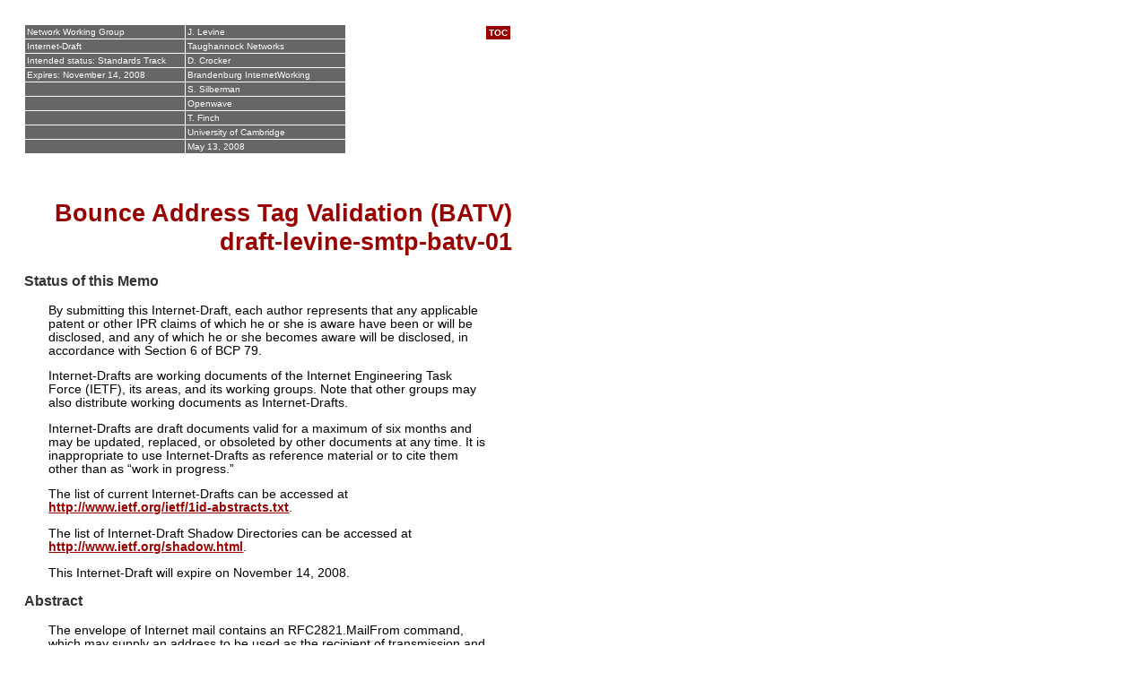

--- FILE ---
content_type: text/html; charset=utf-8
request_url: https://www.ietf.org/archive/id/draft-levine-smtp-batv-01.html
body_size: 13205
content:
<!DOCTYPE HTML PUBLIC "-//W3C//DTD HTML 4.01 Transitional//EN" "http://www.w3.org/TR/html4/loose.dtd">
<html lang="en"><head><title>Bounce Address Tag Validation (BATV)</title>
<meta http-equiv="Content-Type" content="text/html; charset=utf-8">
<meta name="description" content="Bounce Address Tag Validation (BATV)">
<meta name="keywords" content="email, e-mail, rfc2822, rfc 2822, rfc822, rfc 822, rfc2821, rfc
         2821, rfc821, rfc 821, architecture, mta, user, delivery, relay, smtp,
         submission, Internet, mailfrom, sender, return address, bounce">
<meta name="generator" content="xml2rfc v1.35 (http://xml.resource.org/)">
<meta name="viewport" content="width=600;" />
<style type='text/css'><!--
        body {
                font-family: verdana, charcoal, helvetica, arial, sans-serif;
                font-size: 85%;
		max-width: 40em; 
		color: #000; background-color: #FFF;
                margin: 2em;
        }
        h1, h2, h3, h4, h5, h6 {
                font-family: helvetica, monaco, "MS Sans Serif", arial, sans-serif;
                font-weight: bold; font-style: normal;
        }
        h1 { color: #900; background-color: transparent; text-align: right; }
        h3 { color: #333; background-color: transparent; }

        td.RFCbug {
                font-size: x-small; text-decoration: none;
                width: 30px; height: 30px; padding-top: 2px;
                text-align: justify; vertical-align: middle;
                background-color: #000;
        }
        td.RFCbug span.RFC {
                font-family: monaco, charcoal, geneva, "MS Sans Serif", helvetica, verdana, sans-serif;
                font-weight: bold; color: #666;
        }
        td.RFCbug span.hotText {
                font-family: charcoal, monaco, geneva, "MS Sans Serif", helvetica, verdana, sans-serif;
                font-weight: normal; text-align: center; color: #FFF;
        }

        table.TOCbug { width: 30px; height: 15px; }
        td.TOCbug {
                text-align: center; width: 30px; height: 15px;
                color: #FFF; background-color: #900;
        }
        td.TOCbug a {
                font-family: monaco, charcoal, geneva, "MS Sans Serif", helvetica, sans-serif;
                font-weight: bold; font-size: x-small; text-decoration: none;
                color: #FFF; background-color: transparent;
        }

        td.header {
                font-family: arial, helvetica, sans-serif; font-size: x-small;
                vertical-align: top; width: 33%;
                color: #FFF; background-color: #666;
        }
        td.author { font-weight: bold; font-size: x-small; margin-left: 4em; }
        td.author-text { font-size: x-small; }

        /* info code from SantaKlauss at http://www.madaboutstyle.com/tooltip2.html */
        a.info {
                /* This is the key. */
                position: relative;
                z-index: 24;
                text-decoration: none;
        }
        a.info:hover {
                z-index: 25;
                color: #FFF; background-color: #900;
        }
        a.info span { display: none; }
        a.info:hover span.info {
                /* The span will display just on :hover state. */
                display: block;
                position: absolute;
                font-size: smaller;
                top: 2em; left: -5em; width: 15em;
                padding: 2px; border: 1px solid #333;
                color: #900; background-color: #EEE;
                text-align: left;
        }

        a { font-weight: bold; }
        a:link    { color: #900; background-color: transparent; }
        a:visited { color: #633; background-color: transparent; }
        a:active  { color: #633; background-color: transparent; }

        p { margin-left: 2em; margin-right: 2em; }
        p.copyright { font-size: x-small; }
        p.toc { font-size: 85%;
		max-width: 40em; 
		font-weight: bold; margin-left: 3em; }
        table.toc { margin: 0 0 0 3em; padding: 0; border: 0; vertical-align: text-top; }
        td.toc { font-size: 85%;
		max-width: 40em; 
		font-weight: bold; vertical-align: text-top; }

        ol.text { margin-left: 2em; margin-right: 2em; }
        ul.text { margin-left: 2em; margin-right: 2em; }
        li      { margin-left: 3em; }

        /* RFC-2629 <spanx>s and <artwork>s. */
        em     { font-style: italic; }
        strong { font-weight: bold; }
        dfn    { font-weight: bold; font-style: normal; }
        cite   { font-weight: normal; font-style: normal; }
        tt     { color: #036; }
        tt, pre, pre dfn, pre em, pre cite, pre span {
                font-family: "Courier New", Courier, monospace; font-size: small;
        }
        pre {
                text-align: left; padding: 4px;
                color: #000; background-color: #CCC;
        }
        pre dfn  { color: #900; }
        pre em   { color: #66F; background-color: #FFC; font-weight: normal; }
        pre .key { color: #33C; font-weight: bold; }
        pre .id  { color: #900; }
        pre .str { color: #000; background-color: #CFF; }
        pre .val { color: #066; }
        pre .rep { color: #909; }
        pre .oth { color: #000; background-color: #FCF; }
        pre .err { background-color: #FCC; }

        /* RFC-2629 <texttable>s. */
        table.all, table.full, table.headers, table.none {
                font-size: 85%;
		max-width: 40em; 
		text-align: center; border-width: 2px;
                vertical-align: top; border-collapse: collapse;
        }
        table.all, table.full { border-style: solid; border-color: black; }
        table.headers, table.none { border-style: none; }
        th {
                font-weight: bold; border-color: black;
                border-width: 2px 2px 3px 2px;
        }
        table.all th, table.full th { border-style: solid; }
        table.headers th { border-style: none none solid none; }
        table.none th { border-style: none; }
        table.all td {
                border-style: solid; border-color: #333;
                border-width: 1px 2px;
        }
        table.full td, table.headers td, table.none td { border-style: none; }

        hr { height: 1px; }
        hr.insert {
                width: 80%; border-style: none; border-width: 0;
                color: #CCC; background-color: #CCC;
        }
--></style>
</head>
<body>
<table summary="layout" cellpadding="0" cellspacing="2" class="TOCbug" align="right"><tr><td class="TOCbug"><a href="#toc">&nbsp;TOC&nbsp;</a></td></tr></table>
<table summary="layout" width="66%" border="0" cellpadding="0" cellspacing="0"><tr><td><table summary="layout" width="100%" border="0" cellpadding="2" cellspacing="1">
<tr><td class="header">Network Working Group</td><td class="header">J. Levine</td></tr>
<tr><td class="header">Internet-Draft</td><td class="header">Taughannock Networks</td></tr>
<tr><td class="header">Intended status: Standards Track</td><td class="header">D. Crocker</td></tr>
<tr><td class="header">Expires: November 14, 2008</td><td class="header">Brandenburg InternetWorking</td></tr>
<tr><td class="header">&nbsp;</td><td class="header">S. Silberman</td></tr>
<tr><td class="header">&nbsp;</td><td class="header">Openwave</td></tr>
<tr><td class="header">&nbsp;</td><td class="header">T. Finch</td></tr>
<tr><td class="header">&nbsp;</td><td class="header">University of Cambridge</td></tr>
<tr><td class="header">&nbsp;</td><td class="header">May 13, 2008</td></tr>
</table></td></tr></table>
<h1><br />Bounce Address Tag Validation (BATV)<br />draft-levine-smtp-batv-01</h1>

<h3>Status of this Memo</h3>
<p>
By submitting this Internet-Draft,
each author represents that any applicable patent or other IPR claims of which
he or she is aware have been or will be disclosed,
and any of which he or she becomes aware will be disclosed,
in accordance with Section&nbsp;6 of BCP&nbsp;79.</p>
<p>
Internet-Drafts are working documents of the Internet Engineering
Task Force (IETF), its areas, and its working groups.
Note that other groups may also distribute working documents as
Internet-Drafts.</p>
<p>
Internet-Drafts are draft documents valid for a maximum of six months
and may be updated, replaced, or obsoleted by other documents at any time.
It is inappropriate to use Internet-Drafts as reference material or to cite
them other than as &ldquo;work in progress.&rdquo;</p>
<p>
The list of current Internet-Drafts can be accessed at
<a href="https://www.ietf.org/ietf/1id-abstracts.txt">http://www.ietf.org/ietf/1id-abstracts.txt</a>.</p>
<p>
The list of Internet-Draft Shadow Directories can be accessed at
<a href="https://www.ietf.org/shadow.html">http://www.ietf.org/shadow.html</a>.</p>
<p>
This Internet-Draft will expire on November 14, 2008.</p>

<h3>Abstract</h3>

<p>The envelope of Internet mail contains an RFC2821.MailFrom command,
            which may supply an address to be used as the recipient of
            transmission and delivery notices about the original message.
            Existing Internet mail permits unauthorized use of addresses in the
            MailFrom command, causing notices to be sent to unwitting and
            unwilling recipients. Bounce Address Tag Validation (BATV) defines
            an extensible mechanism for validating the MailFrom address. It also
            defines an initial use of that mechanism which requires no
            administrative overhead and no global implementation.
</p>
<p>This document is a revision of draft-levine-mass-batv-02.
</p><a name="toc"></a><br /><hr />
<h3>Table of Contents</h3>
<p class="toc">
<a href="#anchor1">1.</a>&nbsp;
Introduction<br />
<a href="#anchor2">2.</a>&nbsp;
Model<br />
&nbsp;&nbsp;&nbsp;&nbsp;<a href="#anchor3">2.1.</a>&nbsp;
Meta-Syntax<br />
&nbsp;&nbsp;&nbsp;&nbsp;<a href="#anchor4">2.2.</a>&nbsp;
Tagging Schemes<br />
&nbsp;&nbsp;&nbsp;&nbsp;<a href="#anchor5">2.3.</a>&nbsp;
Beyond BATV<br />
&nbsp;&nbsp;&nbsp;&nbsp;<a href="#anchor6">2.4.</a>&nbsp;
Operation<br />
<a href="#metasyn">3.</a>&nbsp;
Local-Part Meta-Syntax<br />
<a href="#privsig">4.</a>&nbsp;
Simple Private Signature (prvs)<br />
&nbsp;&nbsp;&nbsp;&nbsp;<a href="#anchor9">4.1.</a>&nbsp;
Syntax<br />
&nbsp;&nbsp;&nbsp;&nbsp;<a href="#anchor10">4.2.</a>&nbsp;
Operation<br />
<a href="#interop">5.</a>&nbsp;
Interoperability<br />
<a href="#anchor13">6.</a>&nbsp;
Security Considerations<br />
<a href="#rfc.references1">7.</a>&nbsp;
References<br />
&nbsp;&nbsp;&nbsp;&nbsp;<a href="#rfc.references1">7.1.</a>&nbsp;
References - Normative<br />
&nbsp;&nbsp;&nbsp;&nbsp;<a href="#rfc.references2">7.2.</a>&nbsp;
References - Informative<br />
<a href="#anchor16">Appendix&nbsp;A.</a>&nbsp;
Acknowledgements<br />
<a href="#anchor17">Appendix&nbsp;B.</a>&nbsp;
IANA Considerations<br />
<a href="#rfc.authors">&#167;</a>&nbsp;
Authors' Addresses<br />
<a href="#rfc.copyright">&#167;</a>&nbsp;
Intellectual Property and Copyright Statements<br />
</p>
<br clear="all" />

<a name="anchor1"></a><br /><hr />
<table summary="layout" cellpadding="0" cellspacing="2" class="TOCbug" align="right"><tr><td class="TOCbug"><a href="#toc">&nbsp;TOC&nbsp;</a></td></tr></table>
<a name="rfc.section.1"></a><h3>1.&nbsp;
Introduction</h3>

<p>The envelope for Internet Mail may contain an address that is
            designated to receive transmission-related notifications. It is
            specified in the RFC2821.MailFrom command. The field is set by the
            RFC2822.Sender, acting as an agent of the message author specified
            in RFC2822.From. However no portion of the MailFrom address is
            required to have any similarity to any portion of the From or Sender
            addresses, and valid usage scenarios do call for the MailFrom
            address to have no visible relationship to the From or Sender values.
</p>
<p>Further, existing Internet mail permits unauthorized use of
            addresses in the MailFrom command, which results in having notices
            sent to unwitting and unwilling recipients. Therefore, the challenge
            is to distinguish legitimate uses from these unauthorized uses and
            to do this with a mechanism that incurs modest administration,
            operations and performance costs.
</p>
<p>Bounce Address Tag Validation (BATV) defines a framework for
            mechanisms that validate the value in this command. Multiple
            validation methods are envisioned. So BATV defines a common
            syntactic framework that enhances the local-part field of the
            MailFrom address. An initial, specific validation scheme is also
            defined; it requires no administrative overhead and no global implementation.
</p>
<p>The &lt;local-part&gt; of an Internet mail address is a
            globally opaque string.
             
             Hence, the specified modification to the
            local-part can be deployed in a manner that is entirely transparent
            to the public Internet mail service, except for mail system
            components within the scope of the MailFrom domain, and then only
            for components that process the MailFrom address local-part. The
            result permits the MailFrom target domain to distinguish
            notification message addresses that are valid from those that are
            not. Enhancements would permit processing agents that are along the
            original message's transfer path to determine whether the MailFrom
            adress is likely to be valid. This assessment could aid in deciding
            whether to send a bounce message, thereby reducing the Internet mail
            infrastructure cost for transmitting notification messages in
	    response to addresses used without permission.
	    It might even be used to detect invalid
            messages, thereby reducing Internet mail infrastructure cost for
            original messages.</p>
<blockquote class="text"><dl>
<dt>Terminology:</dt>
<dd> Terminology conforms to <a class='info' href='#I-D.email-arch'>[I&#8209;D.email&#8209;arch]<span> (</span><span class='info'>Crocker, D., &ldquo;Internet Mail Architecture,&rdquo; May&nbsp;2004.</span><span>)</span></a>
               
</dd>
<dt></dt>
<dd>The key words "MUST", "MUST NOT", "REQUIRED", "SHALL", "SHALL
                  NOT", "SHOULD", "SHOULD NOT", "RECOMMENDED", "MAY", and
                  "OPTIONAL" in this document are to be interpreted as described
                  in <a class='info' href='#RFC2119'>[RFC2119]<span> (</span><span class='info'>Bradner, S., &ldquo;Key words for use in RFCs to                   Indicate Requirement Levels,&rdquo; March&nbsp;1997.</span><span>)</span></a>
               
</dd>
</dl></blockquote><p>
         
</p>
<a name="anchor2"></a><br /><hr />
<table summary="layout" cellpadding="0" cellspacing="2" class="TOCbug" align="right"><tr><td class="TOCbug"><a href="#toc">&nbsp;TOC&nbsp;</a></td></tr></table>
<a name="rfc.section.2"></a><h3>2.&nbsp;
Model</h3>

<p>BATV defines a method for tagging information to be included in the
            &lt;local-part&gt; of the RFC2821.MailFrom address. This
            permits encoding information that authenticates the MailFrom.
            Because the information is placed in MailFrom, rather than in an
            RFC2822 header, it sometimes is not as publicly visible as an
            RFC2822 header.
	    Tagging the MailFrom address rather than any of the RFC2822
	    addresses avoids problems arising from rewriting message headers
	    that may be visible to recipients, and enables the validation
	    process to operate within an SMTP session before the contents
	    of a message are transferred.
</p>
<a name="anchor3"></a><br /><hr />
<table summary="layout" cellpadding="0" cellspacing="2" class="TOCbug" align="right"><tr><td class="TOCbug"><a href="#toc">&nbsp;TOC&nbsp;</a></td></tr></table>
<a name="rfc.section.2.1"></a><h3>2.1.&nbsp;
Meta-Syntax</h3>

<p>BATV tagging is based on a meta-syntax that defines a
               field-oriented structure for an address local-part. It permits
               use of a variety of address authentication methods, while
               supporting remote extraction of the core portion of the
               local-part, without having to understand the semantics of any
               particular scheme. </p>
<blockquote class="text"><dl>
<dt>NOTE: </dt>
<dd>BATV is for the purpose of detecting
                     invalid RFC2821.MailFrom addresses. Any BATV-related
                     modifications that are made to the original MailFrom MUST
                     preserve the result of returning valid bounces to the
                     address originally specified in that MailFrom.
</dd>
</dl></blockquote><p>
            
</p>
<p>The meta-syntax for MailFrom local-part is defined in <a class='info' href='#metasyn'>Section&nbsp;3<span> (</span><span class='info'>Local-Part Meta-Syntax</span><span>)</span></a>. 
</p>
<a name="anchor4"></a><br /><hr />
<table summary="layout" cellpadding="0" cellspacing="2" class="TOCbug" align="right"><tr><td class="TOCbug"><a href="#toc">&nbsp;TOC&nbsp;</a></td></tr></table>
<a name="rfc.section.2.2"></a><h3>2.2.&nbsp;
Tagging Schemes</h3>

<p>BATV permits alternative schemes. To ensure interoperability
               among independent participants, other specifications adopting the
               meta-syntax conventions MUST define and register with IANA a
               unique, case insensitive &lt;tag-type&gt; element, to
               identify the specific mechanism that is being used for MailFrom
                  validation.</p>
<blockquote class="text"><dl>
<dt>Private Tagging:  </dt>
<dd>If MailFrom validity
                     assessment is performed only within the scope of the domain
                     referenced in the MailFrom address, then its semantic scope
                     is private (closed), encompassing only that domain and the
                     one that generated the validity information. To the rest of
                     the Internet, the tag information is opaque, like a cookie. In
                     these situations, the closed system is free to use any
                     tagging scheme it deems helpful, although a standard format
		     aids other systems that wish to avoid re-tagging addresses that
		     are already tagged, or to strip off the tag for compatibility with
		     legacy systems that key on the MailFrom address of incoming mail.
		     A simple scheme for this
                     is defined in <a class='info' href='#privsig'>Section&nbsp;4<span> (</span><span class='info'>Simple Private Signature (prvs)</span><span>)</span></a>.
</dd>
<dt>Public Tagging:  </dt>
<dd> Using a public-key approach
                     for signing the MailFrom's local-part permits
                     intermediaries that process the envelope to validate that
                     address. For example, an intermediary (that otherwise might
                     create a bounce message) would be able to decide that the
                     MailFrom address use is not valid, so they might decide to
                     terminate bounce processing. Such a scheme might use the
                     BATV meta-syntax in the following way:
</dd>
<dt></dt>
<dd><div style='display: table; width: 0; margin-left: 3em; margin-right: auto'><pre>pub3=&lt;crypted&gt;=&lt;loc-core&gt;@example.com</pre></div>
</dd>
<dt></dt>
<dd>If the creator of a bounce could make this assessment,
		  all of earlier intermedite MTAs also could.
		  Hence, every MTA would be able to assess whether a message
		  has an unauthorized RFC2821.MailFrom.
</dd>
<dt></dt>
<dd>Unfortunately, none of the multiple existing
		  public key services has yet gained wide adoption.
		  Therefore, this specification is not able to
                     provide a single method for public MailFrom validity checking.
</dd>
</dl></blockquote><p>
            
</p>
<a name="anchor5"></a><br /><hr />
<table summary="layout" cellpadding="0" cellspacing="2" class="TOCbug" align="right"><tr><td class="TOCbug"><a href="#toc">&nbsp;TOC&nbsp;</a></td></tr></table>
<a name="rfc.section.2.3"></a><h3>2.3.&nbsp;
Beyond BATV</h3>

<p>BATV defines a framework that retains the original local-part of
               the MailFrom address within the BATV-encoded form. This permits
               external inspection of the original local-part, such as for
               analyzing its use with respect to particular RFC2822.From
               addresses. Enhancements that go beyond the open information of
               BATV might replace the original local-part with some form of
               translation. Examples of such schemes could include:</p>
<blockquote class="text"><dl>
<dt>Alias:  </dt>
<dd> The original RFC2821.MailFrom
                     local-part could be replaced with an alternative
                     local-part. The meta-syntax provides a way to flag the
                     difference between the new local-part and the original.
</dd>
<dt>Opaque Pointer:  </dt>
<dd> This could be used to consult
                     a database with records of mail sent and bounces received.
</dd>
<dt>Challenge Response:  </dt>
<dd> The receiver could make a
                     DNS-query for instructions about processing the
                     RFC2821.MailFrom bounce address.
</dd>
</dl></blockquote><p>
            
</p>
<a name="anchor6"></a><br /><hr />
<table summary="layout" cellpadding="0" cellspacing="2" class="TOCbug" align="right"><tr><td class="TOCbug"><a href="#toc">&nbsp;TOC&nbsp;</a></td></tr></table>
<a name="rfc.section.2.4"></a><h3>2.4.&nbsp;
Operation</h3>

<p>The basic methods for creating and interpreting BATV-encoded
               MailFrom addresses are very simple.
</p>
<a name="anchor7"></a><br /><hr />
<table summary="layout" cellpadding="0" cellspacing="2" class="TOCbug" align="right"><tr><td class="TOCbug"><a href="#toc">&nbsp;TOC&nbsp;</a></td></tr></table>
<a name="rfc.section.2.4.1"></a><h3>2.4.1.&nbsp;
Tag Creation</h3>

<p>The RFC2821.MailFrom address is specified by the
                  RFC2822.Sender. This makes the MailFrom address an end-user
                  string, created by the oMUA or MSA. However it is entirely
                  reasonable to have an outbound MTA, under administrative
                  control of the Sender's domain, perform the necessary signing.
                  What is significant is that this requires a change to only two
                  modules, one in the outbound sequence and one in the
                  corresponding inbound sequence. The change is transparent to
                  all other systems components that transmit the message.
</p>
<p>
                  </p>
<blockquote class="text"><dl>
<dt>NOTE:  </dt>
<dd>If a MailFrom local-part already
                        conforms to the meta-syntax, the string SHOULD be
                        left unchanged, so as not to break forwarding. 
</dd>
<dt>NOTE:  </dt>
<dd>An MTA MUST ONLY tag addresses in domains
		     whose inbound MTAs can validate the tags.  In particular,
		     when an MTA is relaying a message, on behalf of another Administrative
		     Management Domain (ADMD), it must not tag the MailFrom address, even if the
		     original ADMD did not add a tag.
		     In all cases, the MTA must only tag addresses for which
		     it has access to the signing key that corresponds to the
		     validation key used by the inbound MTA
		     for the address' domain.
</dd>
</dl></blockquote><p>
               
</p>
<a name="anchor8"></a><br /><hr />
<table summary="layout" cellpadding="0" cellspacing="2" class="TOCbug" align="right"><tr><td class="TOCbug"><a href="#toc">&nbsp;TOC&nbsp;</a></td></tr></table>
<a name="rfc.section.2.4.2"></a><h3>2.4.2.&nbsp;
Tag Interpretation:</h3>

<p>Addresses that contain BATV tags can be interpreted for two
                  different purposes: bounce address validation and bounce
                  delivery. </p>
<blockquote class="text"><dl>
<dt>Address validation:  </dt>
<dd>An MTA MAY validate a
                        BATV-encoded MailFrom address. This requires that
		       the MTA
                        be able to process the specific BATV validation scheme
                        that is specified by the &lt;tag-type&gt; field.
                        If the address is determined to be invalid, the MTA
                        SHOULD process the address as having a permanent
                        failure, for example by returning a 550 response to the
                        SMTP command containing the address.
</dd>
<dt></dt>
<dd>The MTA MAY also require that the use of the address is
                        appropriate, for example that the message is a bounce as
                        indicated by a null RFC2821.MailFrom; other
                        heuristically determined contexts MAY also be
                        appropriate. For example, messages with MailFroms beginning with
                        &quot;mailer-daemon@&quot; are in practice almost always bounces. Use of a BATV
                        address in inappropriate contexts SHOULD cause a
                        permanent failure as above.
</dd>
<dt>Bounce delivery:  </dt>
<dd> When an MTA within the
                        specified address delivery domain's administration
                        receives a delivery notification directed to a
                        BATV-encoded address, the MTA SHOULD validate that
                        address when that message has a null MailFrom. A
                        receiving server MAY also perform heuristic selection of
                        other incoming mail, such as ones that have a MailFrom
                        starting with "mailer-daemon@". If it determines that
                        the use is not valid, it SHOULD reject the message
			during the mail transfer connection,
			such as with SMTP.
</dd>
<dt></dt>
<dd>If the BATV address passes these checks, the message
                        SHOULD then be delivered to the original
                        RFC2821.MailFrom address. This
                        original MailFrom address would be recovered as a
                        side-effect of validating the BATV address.
</dd>
</dl></blockquote><p>
               
</p>
<a name="metasyn"></a><br /><hr />
<table summary="layout" cellpadding="0" cellspacing="2" class="TOCbug" align="right"><tr><td class="TOCbug"><a href="#toc">&nbsp;TOC&nbsp;</a></td></tr></table>
<a name="rfc.section.3"></a><h3>3.&nbsp;
Local-Part Meta-Syntax</h3>

<p>A meta-syntax for the &lt;local-part&gt; of an address
            creates a public convention for partitioning an address' local-part
            field (left-hand side) into sub-fields of attributes associated with
            the &lt;addr-spec&gt; that was the original local-part.
</p>
<p>A standardized meta-syntax for local-part permits
            attributes to be present in the address, without requiring that
            public processing of the address have any understanding of the
            attributes' semantics. The semantics of &lt;local-part&gt;
            are strictly local to the domain administering the
            &lt;local-part&gt; field. This separation between local
	   and global semantics has been a powerful benefit to Internet
            mail. It affords considerable operational flexibility. The
            meta-syntax permits public information in an address to be richer,
            while maintaining the local/global separation.
</p>
<p>The generic element syntax for the structured fields defined for a
            BATV &lt;local-part&gt; is: </p>
<div style='display: table; width: 0; margin-left: 3em; margin-right: auto'><pre>
      local-part       = tag-type "=" tag-val "=" loc-core

      tag-type         = 1*( DIGIT / ALPHA / "-" )
                         ; specific, registered validation scheme

      loc-core         = {original local-part value}

      tag-val          = 1*( DIGIT / ALPHA / "-" )
                         ; the validation data
</pre></div><p>

         
</p>
<p>This syntax is chosen so that software that needs, for legacy
	 compatibility reasons, to recover the original bounce address can
	 do so by checking for the presence of the tag-type, and if it is
	 present, discarding the local-part up through the second equal
	 sign.
</p>
<a name="privsig"></a><br /><hr />
<table summary="layout" cellpadding="0" cellspacing="2" class="TOCbug" align="right"><tr><td class="TOCbug"><a href="#toc">&nbsp;TOC&nbsp;</a></td></tr></table>
<a name="rfc.section.4"></a><h3>4.&nbsp;
Simple Private Signature (prvs)</h3>

<p>The Simple Private Signature (PRVS) scheme signs the original
	   MailFrom by using a simple shared-key
            to add a hash of the address and some time-based randomizing information.
</p>
<a name="anchor9"></a><br /><hr />
<table summary="layout" cellpadding="0" cellspacing="2" class="TOCbug" align="right"><tr><td class="TOCbug"><a href="#toc">&nbsp;TOC&nbsp;</a></td></tr></table>
<a name="rfc.section.4.1"></a><h3>4.1.&nbsp;
Syntax</h3>

<p>This scheme is identified as:
</p><div style='display: table; width: 0; margin-left: 3em; margin-right: auto'><pre>

      tag-type       = "prvs"
                        ; simple private signature

      tag-val        =  K DDD SSSSSS

      K              =  1DIGIT
                        ; key number, to allow key rotation

      DDD            =  3DIGIT
                        ; day number, low three digits of
                        ; the number of days since 1970
                        ; when the address will expire

      SSSSSS         =  6HEXDIG
                        ; hex of the first three bytes of the
                        ; SHA-1 HMAC of &lt;hash-source&gt; and a key

      hash-source    =  K DDD &lt;orig-mailfrom&gt;

      orig-mailfrom  =  &lt;original RFC2821.MailFrom address&gt;
</pre></div>
<a name="anchor10"></a><br /><hr />
<table summary="layout" cellpadding="0" cellspacing="2" class="TOCbug" align="right"><tr><td class="TOCbug"><a href="#toc">&nbsp;TOC&nbsp;</a></td></tr></table>
<a name="rfc.section.4.2"></a><h3>4.2.&nbsp;
Operation</h3>

<a name="anchor11"></a><br /><hr />
<table summary="layout" cellpadding="0" cellspacing="2" class="TOCbug" align="right"><tr><td class="TOCbug"><a href="#toc">&nbsp;TOC&nbsp;</a></td></tr></table>
<a name="rfc.section.4.2.1"></a><h3>4.2.1.&nbsp;
Signature Creation</h3>

<p>PRVS creates a package around an existing
                  &lt;local-part&gt;, comprising the PRVS label and the signature hash on the
                  left. The hash is
                  extremely simple and not very robust, because the requirements
                  for BATV do not entail strong protection. The mechanism
                  provides very weak protection against replay, in order to keep
                  the effort to create or validate the signature small.
</p>
<a name="anchor12"></a><br /><hr />
<table summary="layout" cellpadding="0" cellspacing="2" class="TOCbug" align="right"><tr><td class="TOCbug"><a href="#toc">&nbsp;TOC&nbsp;</a></td></tr></table>
<a name="rfc.section.4.2.2"></a><h3>4.2.2.&nbsp;
Signature Checking</h3>

<p>The checking of private signatures is only performed within the
                  domain specified in the MailFrom command. The first component
                  that processes the MailFrom's local-part must be able to
                  interpret the meta-syntax. It MAY also perform validation. 
</p>
<p>The scheme described here permits algorithmic validation. It
                  does not require maintaining a database of information about
                  recently sent messages.
</p>
<p>The DDD part of the &lt;tag-val&gt; allows a domain to
                  limit the lifetime of PRVS addresses to give very basic
                  protection against replay attacks. If the expiry time has
                  passed the address SHOULD be considered invalid even if the
                  HMAC is OK. The address lifetime SHOULD be 7 days, to allow
                  for long delivery delays before a bounce occurs.
		  Since it is valid and often useful for a single message
		  to provoke multiple bounces, it is specifically not a goal of BATV to prevent
		    them.
		 Note that the DDD is the low three digits of the day number, so comparisons
		 MUST use unsigned subtraction mod 1000 or the equivalent to handle wraparound
		 correctly.
		    
</p>
<a name="interop"></a><br /><hr />
<table summary="layout" cellpadding="0" cellspacing="2" class="TOCbug" align="right"><tr><td class="TOCbug"><a href="#toc">&nbsp;TOC&nbsp;</a></td></tr></table>
<a name="rfc.section.5"></a><h3>5.&nbsp;
Interoperability</h3>

<p>BATV seeks to retrofit a standardized syntactic structure onto the
            &lt;local-part&gt; of an RFC2821.MailFrom email address.
            Although it is based on an existing, standard structure, it will be
            used in new environments. Because this field has previously been
            opaque to these environments, it is likely to create some usage
            problems with some existing services. Problems are most likely in
            some services that operate in the scope of the delivery stage of
            processing, rather than in intermediaries between independent user
            services. In particular serious problems are likely to be with
            third-party services that constrain local-part beyond the Internet
            standards. Hence they restrict interoperability, even without
            concern for BATV.
</p>
<p>As an example, such systems incorrectly identify the sender of the
            message by using the MailFrom address, rather than the
            RFC2822.Sender address. Examples are listed below. Further, they
            require that this address be the same for all future postings from
            the RFC2822.From address. Problems arise because messages authored
            by a particular RFC2822.From address are like to vary the associated
            MailFrom address over time, particularly when BATV encoding is used.
</p>
<p>Such systems SHOULD fix the underlying problem, at a minimum by
            using the RFC2822.Sender address to identify the sender. However,
            note that Internet mail does not require that the value of the
            Sender address be related to a From address, and there are many
            legitimate reasons for it to vary.
</p>
<p>Some systems MAY continue to require correlation between MailFrom
            and From. For example the system might operate on the envelope
            before the message data has been transmitted, so software might
            strip off the meta-syntax to recover the &lt;loc-core&gt;
            which can then be used as the MailFrom address's original
            &lt;local-part&gt;. For such validation processing this
            altered address MUST NOT be used for further mail-delivery
            processing. Rather the MailFrom string MUST be preserved as it was received.
</p>
<p>The benefit of a standardized meta-syntax for adding validation
            attributes is that it permits such mechanisms to detect the
            "attribute" portions of the local-part and extract only the core
            portion, without having to understand any of the details of the attributes.
</p>
<p>The known and likely set of problem third-parties are: </p>
<blockquote class="text"><dl>
<dt>Greylisters:  </dt>
<dd>A correct BATV implementation will
                  only result in routine delays in this case. However the result
                  of BATV tagging MUST be a constant local-part, for a given
                  message, and not (say) created at delivery time such that each
                  retry gets a different validation string, which would prevent
                  it from ever getting through to a greylisting site.
</dd>
<dt>Mailing Lists:  </dt>
<dd>BATV will cause problems with some
                  mailing lists that identify posters by their bounce address.
                  The list will not recognize the identical MailFrom addresses,
                  because it will interpret the differing BATV attributes as
                  part of the address. These services will either reject
                  postings or pass them all to the moderator.
</dd>
<dt>Challenge-Response Systems:  </dt>
<dd>The problem with
                  these is similar to the those with mailing lists, but the
                  challenged user will have to take special action for every
                  message recipient that auto-sorts mail by bounce address.
</dd>
<dt>Sorting and Duplicate Detection:  </dt>
<dd>Any system that
                  sorts by bounce address (MailFrom) will interpret the
                  addresses as different, even though they are not. This may
                  include whitelisting services. 
</dd>
</dl></blockquote><p>
         
</p>
<p>BATV requires that the sending and receiving mail software
	 within a domain share the secret key used to create the signature.
	 Usually this
         is easy to arrange, by creating the signature in a domain's outgoing
         mail relay and checking it in the inbound MX, if both are run by the
	 same management. But it is not necessary
	 for a domain's inbound and outbound relays to be under the same
	 management; for example it is fairly common for incoming mail for
	 a small business domain to be received by an MTA run by a hosting
	 company, while the outbound mail is sent through the ISP that provides
	 the connection to the company's office. In this case, it may be
	 necessary to sign the outgoing mail in the individual senders' MUAs,
	 to check the signature in the individual recipients' MUAs, or both.
	 
</p>
<a name="anchor13"></a><br /><hr />
<table summary="layout" cellpadding="0" cellspacing="2" class="TOCbug" align="right"><tr><td class="TOCbug"><a href="#toc">&nbsp;TOC&nbsp;</a></td></tr></table>
<a name="rfc.section.6"></a><h3>6.&nbsp;
Security Considerations</h3>

<p>This entire document pertains to the security of email's
            asynchronous error handling (bounce notification) mechanism, by
            describing a way to differentiate between valid and invalid bounce addresses. This
            document does not directly provide a mechanism for authenticating
            RFC2821.MailFrom addresses at intermediate MTAs. The ability to perform
            validation across the entire transfer sequence is possible if a
            standardized public key scheme is defined.
</p>
<p>The PRVS scheme described here provides minimal protection of the
            RFC2821.Mailfrom against forgery, with detection possible at the target
            (delivery) domain. The scheme does not attempt to protect against a
            replay attack in which a valid, signed MailFrom is used but the
            message contents are replaced. The same will be true for any other
            BATV scheme that does not include some link with the message data;
            however such protection is only reliable for the recipient of the
            original message, because the integrity of the link will often be
            broken when the original message data is mangled into the bounce.
</p>
<p>There are two common forms of email address forgery: guessing (e.g.
            attaching common &lt;local-part&gt;s to a domain) and
            harvesting (e.g. from the web or usenet). Cryptographic BATV schemes
            make guessing attacks unfeasibly difficult; however these are
            relatively minor compared to replay attacks, which deserve closer attention.
</p>
<p>MailFrom addresses are not usually exposed in the places from which
            addresses are usually harvested. Many mailing list systems archive
            messages sent to a list on the web; however they usually replace the
            original MailFrom address with one that refers to the mailing list
            manager. So this case is generally not a problem, although there are
            exceptions. There are other instances of systems that archive email
            publicly without altering the MailFrom address, such as bug tracking
            systems; these are a problem.
</p>
<p>A proportion of forgeries are caused by mass mailing viruses. Unlike
            spammers, these have access to private email stores and are
            therefore more likely to be able to find and replay BATV addresses.
            For that matter, they can generate MailFrom addresses that are
            entirely valid.
</p>
<p>The PRVS scheme includes a modest protection against replay attacks,
            by virtue of its using an expiry time, which prevents very old
            addresses from being used by attackers. It does not prevent replay
            attacks of young addresses.
</p>
<a name="rfc.references"></a><br /><hr />
<table summary="layout" cellpadding="0" cellspacing="2" class="TOCbug" align="right"><tr><td class="TOCbug"><a href="#toc">&nbsp;TOC&nbsp;</a></td></tr></table>
<a name="rfc.section.7"></a><h3>7.&nbsp;
References</h3>

<a name="rfc.references1"></a><br /><hr />
<table summary="layout" cellpadding="0" cellspacing="2" class="TOCbug" align="right"><tr><td class="TOCbug"><a href="#toc">&nbsp;TOC&nbsp;</a></td></tr></table>
<h3>7.1.&nbsp;References - Normative</h3>
<table width="99%" border="0">
<tr><td class="author-text" valign="top"><a name="RFC2119">[RFC2119]</a></td>
<td class="author-text"><a href="mailto:sob@harvard.edu">Bradner, S.</a>, &ldquo;<a href="http://tools.ietf.org/html/rfc2119">Key words for use in RFCs to
                  Indicate Requirement Levels</a>,&rdquo; BCP&nbsp;14, RFC&nbsp;2119, March&nbsp;1997.</td></tr>
</table>

<a name="rfc.references2"></a><br /><hr />
<table summary="layout" cellpadding="0" cellspacing="2" class="TOCbug" align="right"><tr><td class="TOCbug"><a href="#toc">&nbsp;TOC&nbsp;</a></td></tr></table>
<h3>7.2.&nbsp;References - Informative</h3>
<table width="99%" border="0">
<tr><td class="author-text" valign="top"><a name="I-D.email-arch">[I-D.email-arch]</a></td>
<td class="author-text"><a href="mailto:dcrocker@bbiw.com">Crocker, D.</a>, &ldquo;Internet Mail Architecture,&rdquo; May&nbsp;2004.</td></tr>
</table>

<a name="anchor16"></a><br /><hr />
<table summary="layout" cellpadding="0" cellspacing="2" class="TOCbug" align="right"><tr><td class="TOCbug"><a href="#toc">&nbsp;TOC&nbsp;</a></td></tr></table>
<a name="rfc.section.A"></a><h3>Appendix A.&nbsp;
Acknowledgements</h3>

<p>This specification was greatly improved by the extensive
            participation of John Leslie and Douglas Otis, in early design discussions.
</p>
<a name="anchor17"></a><br /><hr />
<table summary="layout" cellpadding="0" cellspacing="2" class="TOCbug" align="right"><tr><td class="TOCbug"><a href="#toc">&nbsp;TOC&nbsp;</a></td></tr></table>
<a name="rfc.section.B"></a><h3>Appendix B.&nbsp;
IANA Considerations</h3>

<p>It may be desirable to establish a registry of BATV tagging
	 schemes and tag types.
</p>
<a name="rfc.authors"></a><br /><hr />
<table summary="layout" cellpadding="0" cellspacing="2" class="TOCbug" align="right"><tr><td class="TOCbug"><a href="#toc">&nbsp;TOC&nbsp;</a></td></tr></table>
<h3>Authors' Addresses</h3>
<table width="99%" border="0" cellpadding="0" cellspacing="0">
<tr><td class="author-text">&nbsp;</td>
<td class="author-text">John Levine</td></tr>
<tr><td class="author-text">&nbsp;</td>
<td class="author-text">Taughannock Networks</td></tr>
<tr><td class="author-text">&nbsp;</td>
<td class="author-text">PO Box 727</td></tr>
<tr><td class="author-text">&nbsp;</td>
<td class="author-text">Trumansburg, NY  14886</td></tr>
<tr><td class="author" align="right">Email:&nbsp;</td>
<td class="author-text"><a href="mailto:standards@taugh.com">standards@taugh.com</a></td></tr>
<tr cellpadding="3"><td>&nbsp;</td><td>&nbsp;</td></tr>
<tr><td class="author-text">&nbsp;</td>
<td class="author-text">Dave Crocker</td></tr>
<tr><td class="author-text">&nbsp;</td>
<td class="author-text">Brandenburg InternetWorking</td></tr>
<tr><td class="author-text">&nbsp;</td>
<td class="author-text">675 Spruce Drive</td></tr>
<tr><td class="author-text">&nbsp;</td>
<td class="author-text">Sunnyvale, CA  94086</td></tr>
<tr><td class="author-text">&nbsp;</td>
<td class="author-text">USA</td></tr>
<tr><td class="author" align="right">Phone:&nbsp;</td>
<td class="author-text">+1.408.246.8253</td></tr>
<tr><td class="author" align="right">Email:&nbsp;</td>
<td class="author-text"><a href="mailto:dcrocker@bbiw.com">dcrocker@bbiw.com</a></td></tr>
<tr cellpadding="3"><td>&nbsp;</td><td>&nbsp;</td></tr>
<tr><td class="author-text">&nbsp;</td>
<td class="author-text">Sam Silberman</td></tr>
<tr><td class="author-text">&nbsp;</td>
<td class="author-text">Openwave</td></tr>
<tr><td class="author" align="right">Email:&nbsp;</td>
<td class="author-text"><a href="mailto:sam_silberman@openwave.com">sam_silberman@openwave.com</a></td></tr>
<tr cellpadding="3"><td>&nbsp;</td><td>&nbsp;</td></tr>
<tr><td class="author-text">&nbsp;</td>
<td class="author-text">Tony Finch</td></tr>
<tr><td class="author-text">&nbsp;</td>
<td class="author-text">University of Cambridge</td></tr>
<tr><td class="author-text">&nbsp;</td>
<td class="author-text">Cambridge  CB2 1TN</td></tr>
<tr><td class="author-text">&nbsp;</td>
<td class="author-text">UK</td></tr>
<tr><td class="author" align="right">Email:&nbsp;</td>
<td class="author-text"><a href="mailto:dot@dotat.at">dot@dotat.at</a></td></tr>
<tr><td class="author" align="right">URI:&nbsp;</td>
<td class="author-text"><a href="http://dotat.at">http://dotat.at</a></td></tr>
</table>
<a name="rfc.copyright"></a><br /><hr />
<table summary="layout" cellpadding="0" cellspacing="2" class="TOCbug" align="right"><tr><td class="TOCbug"><a href="#toc">&nbsp;TOC&nbsp;</a></td></tr></table>
<h3>Full Copyright Statement</h3>
<p class='copyright'>
Copyright &copy; The IETF Trust (2008).</p>
<p class='copyright'>
This document is subject to the rights,
licenses and restrictions contained in BCP&nbsp;78,
and except as set forth therein,
the authors retain all their rights.</p>
<p class='copyright'>
This document and the information contained herein are provided
on an &ldquo;AS IS&rdquo; basis and THE CONTRIBUTOR,
THE ORGANIZATION HE/SHE REPRESENTS
OR IS SPONSORED BY (IF ANY), THE INTERNET SOCIETY, THE IETF TRUST
AND THE INTERNET ENGINEERING TASK FORCE DISCLAIM ALL WARRANTIES,
EXPRESS OR IMPLIED, INCLUDING BUT NOT LIMITED TO ANY WARRANTY THAT
THE USE OF THE INFORMATION HEREIN WILL NOT INFRINGE ANY RIGHTS OR ANY
IMPLIED WARRANTIES OF MERCHANTABILITY OR FITNESS FOR A PARTICULAR
PURPOSE.</p>
<h3>Intellectual Property</h3>
<p class='copyright'>
The IETF takes no position regarding the validity or scope of any
Intellectual Property Rights or other rights that might be claimed
to pertain to the implementation or use of the technology
described in this document or the extent to which any license
under such rights might or might not be available; nor does it
represent that it has made any independent effort to identify any
such rights.
Information on the procedures with respect to
rights in RFC documents can be found in BCP&nbsp;78 and BCP&nbsp;79.</p>
<p class='copyright'>
Copies of IPR disclosures made to the IETF Secretariat and any
assurances of licenses to be made available,
or the result of an attempt made to obtain a general license or
permission for the use of such proprietary rights by implementers or
users of this specification can be obtained from the IETF on-line IPR
repository at <a href="https://www.ietf.org/ipr">http://www.ietf.org/ipr</a>.</p>
<p class='copyright'>
The IETF invites any interested party to bring to its attention
any copyrights,
patents or patent applications,
or other
proprietary rights that may cover technology that may be required
to implement this standard.
Please address the information to the IETF at <a href='mailto:ietf-ipr@ietf.org'>ietf-ipr@ietf.org</a>.</p>
<script>(function(){function c(){var b=a.contentDocument||a.contentWindow.document;if(b){var d=b.createElement('script');d.innerHTML="window.__CF$cv$params={r:'9c3a599e6dffe6b0',t:'MTc2OTM3MTE1Ni4wMDAwMDA='};var a=document.createElement('script');a.nonce='';a.src='/cdn-cgi/challenge-platform/scripts/jsd/main.js';document.getElementsByTagName('head')[0].appendChild(a);";b.getElementsByTagName('head')[0].appendChild(d)}}if(document.body){var a=document.createElement('iframe');a.height=1;a.width=1;a.style.position='absolute';a.style.top=0;a.style.left=0;a.style.border='none';a.style.visibility='hidden';document.body.appendChild(a);if('loading'!==document.readyState)c();else if(window.addEventListener)document.addEventListener('DOMContentLoaded',c);else{var e=document.onreadystatechange||function(){};document.onreadystatechange=function(b){e(b);'loading'!==document.readyState&&(document.onreadystatechange=e,c())}}}})();</script></body></html>
